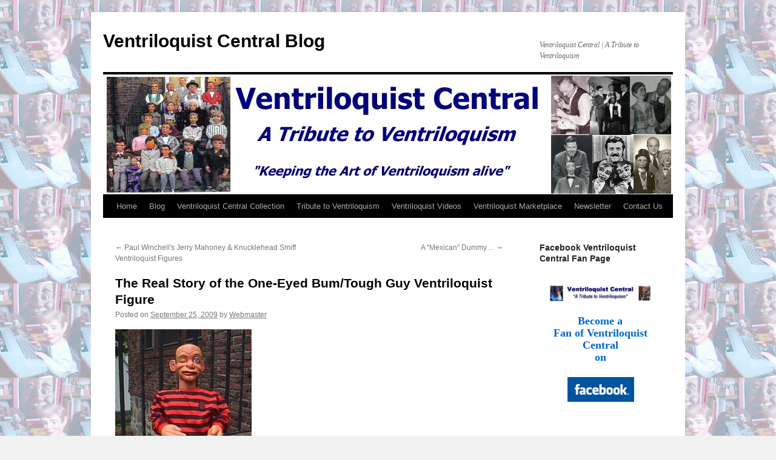

--- FILE ---
content_type: text/html; charset=UTF-8
request_url: https://ventriloquistcentralblog.com/the-real-story-of-the-one-eyed-bumtough-guy-ventriloquist-figure/
body_size: 10418
content:
<!DOCTYPE html>
<html lang="en-US">
<head>
<meta charset="UTF-8" />
<title>
The Real Story of the One-Eyed Bum/Tough Guy Ventriloquist Figure | Ventriloquist Central Blog	</title>
<link rel="profile" href="https://gmpg.org/xfn/11" />
<link rel="stylesheet" type="text/css" media="all" href="https://ventriloquistcentralblog.com/wp-content/themes/twentyten/style.css?ver=20250415" />
<link rel="pingback" href="https://ventriloquistcentralblog.com/xmlrpc.php">
<meta name='robots' content='max-image-preview:large' />
<link rel="alternate" type="application/rss+xml" title="Ventriloquist Central Blog &raquo; Feed" href="https://ventriloquistcentralblog.com/feed/" />
<link rel="alternate" type="application/rss+xml" title="Ventriloquist Central Blog &raquo; Comments Feed" href="https://ventriloquistcentralblog.com/comments/feed/" />
<link rel="alternate" type="application/rss+xml" title="Ventriloquist Central Blog &raquo; The Real Story of the One-Eyed Bum/Tough Guy Ventriloquist Figure Comments Feed" href="https://ventriloquistcentralblog.com/the-real-story-of-the-one-eyed-bumtough-guy-ventriloquist-figure/feed/" />
<link rel="alternate" title="oEmbed (JSON)" type="application/json+oembed" href="https://ventriloquistcentralblog.com/wp-json/oembed/1.0/embed?url=https%3A%2F%2Fventriloquistcentralblog.com%2Fthe-real-story-of-the-one-eyed-bumtough-guy-ventriloquist-figure%2F" />
<link rel="alternate" title="oEmbed (XML)" type="text/xml+oembed" href="https://ventriloquistcentralblog.com/wp-json/oembed/1.0/embed?url=https%3A%2F%2Fventriloquistcentralblog.com%2Fthe-real-story-of-the-one-eyed-bumtough-guy-ventriloquist-figure%2F&#038;format=xml" />
<style id='wp-img-auto-sizes-contain-inline-css' type='text/css'>
img:is([sizes=auto i],[sizes^="auto," i]){contain-intrinsic-size:3000px 1500px}
/*# sourceURL=wp-img-auto-sizes-contain-inline-css */
</style>

<style id='wp-emoji-styles-inline-css' type='text/css'>

	img.wp-smiley, img.emoji {
		display: inline !important;
		border: none !important;
		box-shadow: none !important;
		height: 1em !important;
		width: 1em !important;
		margin: 0 0.07em !important;
		vertical-align: -0.1em !important;
		background: none !important;
		padding: 0 !important;
	}
/*# sourceURL=wp-emoji-styles-inline-css */
</style>
<link rel='stylesheet' id='wp-block-library-css' href='https://ventriloquistcentralblog.com/wp-includes/css/dist/block-library/style.min.css?ver=6.9' type='text/css' media='all' />
<style id='global-styles-inline-css' type='text/css'>
:root{--wp--preset--aspect-ratio--square: 1;--wp--preset--aspect-ratio--4-3: 4/3;--wp--preset--aspect-ratio--3-4: 3/4;--wp--preset--aspect-ratio--3-2: 3/2;--wp--preset--aspect-ratio--2-3: 2/3;--wp--preset--aspect-ratio--16-9: 16/9;--wp--preset--aspect-ratio--9-16: 9/16;--wp--preset--color--black: #000;--wp--preset--color--cyan-bluish-gray: #abb8c3;--wp--preset--color--white: #fff;--wp--preset--color--pale-pink: #f78da7;--wp--preset--color--vivid-red: #cf2e2e;--wp--preset--color--luminous-vivid-orange: #ff6900;--wp--preset--color--luminous-vivid-amber: #fcb900;--wp--preset--color--light-green-cyan: #7bdcb5;--wp--preset--color--vivid-green-cyan: #00d084;--wp--preset--color--pale-cyan-blue: #8ed1fc;--wp--preset--color--vivid-cyan-blue: #0693e3;--wp--preset--color--vivid-purple: #9b51e0;--wp--preset--color--blue: #0066cc;--wp--preset--color--medium-gray: #666;--wp--preset--color--light-gray: #f1f1f1;--wp--preset--gradient--vivid-cyan-blue-to-vivid-purple: linear-gradient(135deg,rgb(6,147,227) 0%,rgb(155,81,224) 100%);--wp--preset--gradient--light-green-cyan-to-vivid-green-cyan: linear-gradient(135deg,rgb(122,220,180) 0%,rgb(0,208,130) 100%);--wp--preset--gradient--luminous-vivid-amber-to-luminous-vivid-orange: linear-gradient(135deg,rgb(252,185,0) 0%,rgb(255,105,0) 100%);--wp--preset--gradient--luminous-vivid-orange-to-vivid-red: linear-gradient(135deg,rgb(255,105,0) 0%,rgb(207,46,46) 100%);--wp--preset--gradient--very-light-gray-to-cyan-bluish-gray: linear-gradient(135deg,rgb(238,238,238) 0%,rgb(169,184,195) 100%);--wp--preset--gradient--cool-to-warm-spectrum: linear-gradient(135deg,rgb(74,234,220) 0%,rgb(151,120,209) 20%,rgb(207,42,186) 40%,rgb(238,44,130) 60%,rgb(251,105,98) 80%,rgb(254,248,76) 100%);--wp--preset--gradient--blush-light-purple: linear-gradient(135deg,rgb(255,206,236) 0%,rgb(152,150,240) 100%);--wp--preset--gradient--blush-bordeaux: linear-gradient(135deg,rgb(254,205,165) 0%,rgb(254,45,45) 50%,rgb(107,0,62) 100%);--wp--preset--gradient--luminous-dusk: linear-gradient(135deg,rgb(255,203,112) 0%,rgb(199,81,192) 50%,rgb(65,88,208) 100%);--wp--preset--gradient--pale-ocean: linear-gradient(135deg,rgb(255,245,203) 0%,rgb(182,227,212) 50%,rgb(51,167,181) 100%);--wp--preset--gradient--electric-grass: linear-gradient(135deg,rgb(202,248,128) 0%,rgb(113,206,126) 100%);--wp--preset--gradient--midnight: linear-gradient(135deg,rgb(2,3,129) 0%,rgb(40,116,252) 100%);--wp--preset--font-size--small: 13px;--wp--preset--font-size--medium: 20px;--wp--preset--font-size--large: 36px;--wp--preset--font-size--x-large: 42px;--wp--preset--spacing--20: 0.44rem;--wp--preset--spacing--30: 0.67rem;--wp--preset--spacing--40: 1rem;--wp--preset--spacing--50: 1.5rem;--wp--preset--spacing--60: 2.25rem;--wp--preset--spacing--70: 3.38rem;--wp--preset--spacing--80: 5.06rem;--wp--preset--shadow--natural: 6px 6px 9px rgba(0, 0, 0, 0.2);--wp--preset--shadow--deep: 12px 12px 50px rgba(0, 0, 0, 0.4);--wp--preset--shadow--sharp: 6px 6px 0px rgba(0, 0, 0, 0.2);--wp--preset--shadow--outlined: 6px 6px 0px -3px rgb(255, 255, 255), 6px 6px rgb(0, 0, 0);--wp--preset--shadow--crisp: 6px 6px 0px rgb(0, 0, 0);}:where(.is-layout-flex){gap: 0.5em;}:where(.is-layout-grid){gap: 0.5em;}body .is-layout-flex{display: flex;}.is-layout-flex{flex-wrap: wrap;align-items: center;}.is-layout-flex > :is(*, div){margin: 0;}body .is-layout-grid{display: grid;}.is-layout-grid > :is(*, div){margin: 0;}:where(.wp-block-columns.is-layout-flex){gap: 2em;}:where(.wp-block-columns.is-layout-grid){gap: 2em;}:where(.wp-block-post-template.is-layout-flex){gap: 1.25em;}:where(.wp-block-post-template.is-layout-grid){gap: 1.25em;}.has-black-color{color: var(--wp--preset--color--black) !important;}.has-cyan-bluish-gray-color{color: var(--wp--preset--color--cyan-bluish-gray) !important;}.has-white-color{color: var(--wp--preset--color--white) !important;}.has-pale-pink-color{color: var(--wp--preset--color--pale-pink) !important;}.has-vivid-red-color{color: var(--wp--preset--color--vivid-red) !important;}.has-luminous-vivid-orange-color{color: var(--wp--preset--color--luminous-vivid-orange) !important;}.has-luminous-vivid-amber-color{color: var(--wp--preset--color--luminous-vivid-amber) !important;}.has-light-green-cyan-color{color: var(--wp--preset--color--light-green-cyan) !important;}.has-vivid-green-cyan-color{color: var(--wp--preset--color--vivid-green-cyan) !important;}.has-pale-cyan-blue-color{color: var(--wp--preset--color--pale-cyan-blue) !important;}.has-vivid-cyan-blue-color{color: var(--wp--preset--color--vivid-cyan-blue) !important;}.has-vivid-purple-color{color: var(--wp--preset--color--vivid-purple) !important;}.has-black-background-color{background-color: var(--wp--preset--color--black) !important;}.has-cyan-bluish-gray-background-color{background-color: var(--wp--preset--color--cyan-bluish-gray) !important;}.has-white-background-color{background-color: var(--wp--preset--color--white) !important;}.has-pale-pink-background-color{background-color: var(--wp--preset--color--pale-pink) !important;}.has-vivid-red-background-color{background-color: var(--wp--preset--color--vivid-red) !important;}.has-luminous-vivid-orange-background-color{background-color: var(--wp--preset--color--luminous-vivid-orange) !important;}.has-luminous-vivid-amber-background-color{background-color: var(--wp--preset--color--luminous-vivid-amber) !important;}.has-light-green-cyan-background-color{background-color: var(--wp--preset--color--light-green-cyan) !important;}.has-vivid-green-cyan-background-color{background-color: var(--wp--preset--color--vivid-green-cyan) !important;}.has-pale-cyan-blue-background-color{background-color: var(--wp--preset--color--pale-cyan-blue) !important;}.has-vivid-cyan-blue-background-color{background-color: var(--wp--preset--color--vivid-cyan-blue) !important;}.has-vivid-purple-background-color{background-color: var(--wp--preset--color--vivid-purple) !important;}.has-black-border-color{border-color: var(--wp--preset--color--black) !important;}.has-cyan-bluish-gray-border-color{border-color: var(--wp--preset--color--cyan-bluish-gray) !important;}.has-white-border-color{border-color: var(--wp--preset--color--white) !important;}.has-pale-pink-border-color{border-color: var(--wp--preset--color--pale-pink) !important;}.has-vivid-red-border-color{border-color: var(--wp--preset--color--vivid-red) !important;}.has-luminous-vivid-orange-border-color{border-color: var(--wp--preset--color--luminous-vivid-orange) !important;}.has-luminous-vivid-amber-border-color{border-color: var(--wp--preset--color--luminous-vivid-amber) !important;}.has-light-green-cyan-border-color{border-color: var(--wp--preset--color--light-green-cyan) !important;}.has-vivid-green-cyan-border-color{border-color: var(--wp--preset--color--vivid-green-cyan) !important;}.has-pale-cyan-blue-border-color{border-color: var(--wp--preset--color--pale-cyan-blue) !important;}.has-vivid-cyan-blue-border-color{border-color: var(--wp--preset--color--vivid-cyan-blue) !important;}.has-vivid-purple-border-color{border-color: var(--wp--preset--color--vivid-purple) !important;}.has-vivid-cyan-blue-to-vivid-purple-gradient-background{background: var(--wp--preset--gradient--vivid-cyan-blue-to-vivid-purple) !important;}.has-light-green-cyan-to-vivid-green-cyan-gradient-background{background: var(--wp--preset--gradient--light-green-cyan-to-vivid-green-cyan) !important;}.has-luminous-vivid-amber-to-luminous-vivid-orange-gradient-background{background: var(--wp--preset--gradient--luminous-vivid-amber-to-luminous-vivid-orange) !important;}.has-luminous-vivid-orange-to-vivid-red-gradient-background{background: var(--wp--preset--gradient--luminous-vivid-orange-to-vivid-red) !important;}.has-very-light-gray-to-cyan-bluish-gray-gradient-background{background: var(--wp--preset--gradient--very-light-gray-to-cyan-bluish-gray) !important;}.has-cool-to-warm-spectrum-gradient-background{background: var(--wp--preset--gradient--cool-to-warm-spectrum) !important;}.has-blush-light-purple-gradient-background{background: var(--wp--preset--gradient--blush-light-purple) !important;}.has-blush-bordeaux-gradient-background{background: var(--wp--preset--gradient--blush-bordeaux) !important;}.has-luminous-dusk-gradient-background{background: var(--wp--preset--gradient--luminous-dusk) !important;}.has-pale-ocean-gradient-background{background: var(--wp--preset--gradient--pale-ocean) !important;}.has-electric-grass-gradient-background{background: var(--wp--preset--gradient--electric-grass) !important;}.has-midnight-gradient-background{background: var(--wp--preset--gradient--midnight) !important;}.has-small-font-size{font-size: var(--wp--preset--font-size--small) !important;}.has-medium-font-size{font-size: var(--wp--preset--font-size--medium) !important;}.has-large-font-size{font-size: var(--wp--preset--font-size--large) !important;}.has-x-large-font-size{font-size: var(--wp--preset--font-size--x-large) !important;}
/*# sourceURL=global-styles-inline-css */
</style>

<style id='classic-theme-styles-inline-css' type='text/css'>
/*! This file is auto-generated */
.wp-block-button__link{color:#fff;background-color:#32373c;border-radius:9999px;box-shadow:none;text-decoration:none;padding:calc(.667em + 2px) calc(1.333em + 2px);font-size:1.125em}.wp-block-file__button{background:#32373c;color:#fff;text-decoration:none}
/*# sourceURL=/wp-includes/css/classic-themes.min.css */
</style>
<link rel='stylesheet' id='twentyten-block-style-css' href='https://ventriloquistcentralblog.com/wp-content/themes/twentyten/blocks.css?ver=20250220' type='text/css' media='all' />
<link rel="https://api.w.org/" href="https://ventriloquistcentralblog.com/wp-json/" /><link rel="alternate" title="JSON" type="application/json" href="https://ventriloquistcentralblog.com/wp-json/wp/v2/posts/1228" /><link rel="EditURI" type="application/rsd+xml" title="RSD" href="https://ventriloquistcentralblog.com/xmlrpc.php?rsd" />
<meta name="generator" content="WordPress 6.9" />
<link rel="canonical" href="https://ventriloquistcentralblog.com/the-real-story-of-the-one-eyed-bumtough-guy-ventriloquist-figure/" />
<link rel='shortlink' href='https://ventriloquistcentralblog.com/?p=1228' />
<!-- Analytics by WP Statistics - https://wp-statistics.com -->
<style type="text/css" id="custom-background-css">
body.custom-background { background-image: url("https://ventriloquistcentralblog.com/wp-content/uploads/2011/04/bgrd-blg-65.jpg"); background-position: left top; background-size: auto; background-repeat: repeat; background-attachment: scroll; }
</style>
	<link rel="icon" href="https://ventriloquistcentralblog.com/wp-content/uploads/2009/04/cropped-pre-charlie-32x32.jpg" sizes="32x32" />
<link rel="icon" href="https://ventriloquistcentralblog.com/wp-content/uploads/2009/04/cropped-pre-charlie-192x192.jpg" sizes="192x192" />
<link rel="apple-touch-icon" href="https://ventriloquistcentralblog.com/wp-content/uploads/2009/04/cropped-pre-charlie-180x180.jpg" />
<meta name="msapplication-TileImage" content="https://ventriloquistcentralblog.com/wp-content/uploads/2009/04/cropped-pre-charlie-270x270.jpg" />
</head>

<body class="wp-singular post-template-default single single-post postid-1228 single-format-standard custom-background wp-theme-twentyten">
<div id="wrapper" class="hfeed">
		<a href="#content" class="screen-reader-text skip-link">Skip to content</a>
	<div id="header">
		<div id="masthead">
			<div id="branding" role="banner">
								<div id="site-title">
					<span>
											<a href="https://ventriloquistcentralblog.com/" rel="home" >Ventriloquist Central Blog</a>
					</span>
				</div>
				<div id="site-description">Ventriloquist Central | A Tribute to Ventriloquism</div>

				<img src="https://ventriloquistcentralblog.com/wp-content/uploads/2011/01/ventriloquist_central_tribute_to_ventriloquism.jpg" width="940" height="198" alt="Ventriloquist Central Blog" decoding="async" fetchpriority="high" />			</div><!-- #branding -->

			<div id="access" role="navigation">
				<div class="menu-header"><ul id="menu-vcmain" class="menu"><li id="menu-item-2665" class="menu-item menu-item-type-custom menu-item-object-custom menu-item-2665"><a href="http://ventriloquistcentral.com">Home</a></li>
<li id="menu-item-2837" class="menu-item menu-item-type-custom menu-item-object-custom menu-item-home menu-item-2837"><a href="https://ventriloquistcentralblog.com">Blog</a></li>
<li id="menu-item-2666" class="menu-item menu-item-type-custom menu-item-object-custom menu-item-2666"><a href="http://www.ventriloquistcentral.com/dummy_collection.htm">Ventriloquist Central Collection</a></li>
<li id="menu-item-2667" class="menu-item menu-item-type-custom menu-item-object-custom menu-item-2667"><a href="http://www.ventriloquistcentral.com/ventriloquism-tribute/tribute-to-ventriloquism/index.htm">Tribute to Ventriloquism</a></li>
<li id="menu-item-2846" class="menu-item menu-item-type-custom menu-item-object-custom menu-item-2846"><a href="http://ventriloquistcentralvideos.com">Ventriloquist Videos</a></li>
<li id="menu-item-2668" class="menu-item menu-item-type-custom menu-item-object-custom menu-item-2668"><a href="http://www.ventriloquistmarketplace.com">Ventriloquist Marketplace</a></li>
<li id="menu-item-8393" class="menu-item menu-item-type-custom menu-item-object-custom menu-item-8393"><a href="http://ventriloquistcentral.com/email-newsletter-sign-up/">Newsletter</a></li>
<li id="menu-item-2669" class="menu-item menu-item-type-custom menu-item-object-custom menu-item-2669"><a href="http://www.ventriloquistcentral.com/contactus.htm">Contact Us</a></li>
</ul></div>			</div><!-- #access -->
		</div><!-- #masthead -->
	</div><!-- #header -->

	<div id="main">

		<div id="container">
			<div id="content" role="main">

			

				<div id="nav-above" class="navigation">
					<div class="nav-previous"><a href="https://ventriloquistcentralblog.com/paul-winchells-jerry-mahoney-knucklehead-smiff-ventriloquist-figures/" rel="prev"><span class="meta-nav">&larr;</span> Paul Winchell&#039;s Jerry Mahoney &amp; Knucklehead Smiff Ventriloquist Figures</a></div>
					<div class="nav-next"><a href="https://ventriloquistcentralblog.com/a-mexican-dummy/" rel="next">A &quot;Mexican&quot; Dummy&#8230; <span class="meta-nav">&rarr;</span></a></div>
				</div><!-- #nav-above -->

				<div id="post-1228" class="post-1228 post type-post status-publish format-standard hentry category-dummy-collecting category-ventriloquismventriloquist category-ventriloquist-central category-ventriloquist-figure-dummy-makers category-ventriloquist-figure-building category-ventriloquist-figures">
					<h1 class="entry-title">The Real Story of the One-Eyed Bum/Tough Guy Ventriloquist Figure</h1>

					<div class="entry-meta">
						<span class="meta-prep meta-prep-author">Posted on</span> <a href="https://ventriloquistcentralblog.com/the-real-story-of-the-one-eyed-bumtough-guy-ventriloquist-figure/" title="5:35 am" rel="bookmark"><span class="entry-date">September 25, 2009</span></a> <span class="meta-sep">by</span> <span class="author vcard"><a class="url fn n" href="https://ventriloquistcentralblog.com/author/vcblog/" title="View all posts by Webmaster">Webmaster</a></span>					</div><!-- .entry-meta -->

					<div class="entry-content">
						<p><a href="http://www.ventriloquistcentral.com/hartz/hartzfigure05/hartzfigure05-main.htm"><img decoding="async" height="300" alt="toughguy-016S" src="https://ventriloquistcentralblog.com/wp-content/uploads/2009/09/toughguy-016s.jpg" width="225" /></a></p>
<p>At the ConVENTion this past summer, one of the acquisitions I picked up for the Ventriloquist Central Collection was the Hartz Tough Guy (as I call him).</p>
<p>Last week I received an email from the ventriloquist figure builder himself, Conrad Hartz, giving me the &#8220;real story&#8221; behind this figure. Here&#8217;s Conrad&#8217;s email:</p>
<p>&nbsp;</p>
<p><em>Dan&#8230;&#8230;&#8230;.The one-eyed bum was never supposed to be. This is one of my earliest carvings. I was carving a rough/tough guy for myself and had ordered what I know was the most beautiful blue hand-blown German eyes. The eyes were the clearest and prettiest hand crafted German eyes I had ever seen. The eyes came in and the day I was to put the in the figure&#8230;..was very hot. The shop was not air-conditioned and I was sweating. Anyway, I put the left eye in the head and dropped the perfectly matched right eye onto the cement floor. It shattered into a million pieces. I died a thousand deaths because no two pairs of hand-blown eyes are as perfectly matched as these were. So&#8230;&#8230;I decided to close the right eye permanently and recarve his nose crooked and give him a &#8220;stressed&#8221; look to say the least. The hands were carved rather massive in style. A Doctor that was a friend of mine from Columbia, SC came down and saw him and immediately fell in love with him. He bought him and the rest is history. Upon his death, he was sold to someone&#8230;..somewhere. I&#8217;m glad to see him again.</em></p>
<p><em>Conrad</em></p>
<p>
Thanks, Conrad, for sharing the &#8220;real story&#8221; behind this figure. I always enjoy learning about how unique ventriloquist figures, as is the case with this guy came to be.</p>
<p>
<a href="http://www.ventriloquistcentral.com/hartz/hartzfigure05/hartzfigure05-main.htm">Click here to see the &#8220;One-Eyed Bum/Tough Guy&#8221;</a></p>
<p>&nbsp;</p>
<p>Dan<br />
<a href="http://www.ventriloquistcentral.com"><em>www.ventriloquistcentral.com</em></a></p>
<p>
***************************************************</p>
<p><em>Dan Willinger is a ventriloquism enthusiast and ventriloquist figure collector. He has been collecting for over 25 years. He created the Ventriloquist Central Collection. It now has over 100 ventriloquist figures and over 50 of them are Frank Marshall figures. Because of his love for the art of ventriloquism, Mr. Willinger created the website Ventriloquist Central. For more information about the website, go to:</em> <a href="http://www.ventriloquistcentral.com"><em>http://www.ventriloquistcentral.com</em></a></p>
<p>Copyright 2009 by Dan Willinger</p>
<p>NOTE: You may use this blog article provided you run it with the bio box intact. Please email a copy of your publication with the blog article in it to: <a href="mailto:webmaster@ventriloquistcentral.com">webmaster@ventriloquistcentral.com</a></p>
											</div><!-- .entry-content -->

		
						<div class="entry-utility">
							This entry was posted in <a href="https://ventriloquistcentralblog.com/category/dummy-collecting/" rel="category tag">Dummy Collecting</a>, <a href="https://ventriloquistcentralblog.com/category/ventriloquismventriloquist/" rel="category tag">Ventriloquism/Ventriloquist</a>, <a href="https://ventriloquistcentralblog.com/category/ventriloquist-central/" rel="category tag">Ventriloquist Central</a>, <a href="https://ventriloquistcentralblog.com/category/ventriloquist-figure-dummy-makers/" rel="category tag">Ventriloquist Figure (Dummy) Makers</a>, <a href="https://ventriloquistcentralblog.com/category/ventriloquist-figure-building/" rel="category tag">Ventriloquist Figure Building</a>, <a href="https://ventriloquistcentralblog.com/category/ventriloquist-figures/" rel="category tag">Ventriloquist Figures</a>. Bookmark the <a href="https://ventriloquistcentralblog.com/the-real-story-of-the-one-eyed-bumtough-guy-ventriloquist-figure/" title="Permalink to The Real Story of the One-Eyed Bum/Tough Guy Ventriloquist Figure" rel="bookmark">permalink</a>.													</div><!-- .entry-utility -->
					</div><!-- #post-1228 -->

					<div id="nav-below" class="navigation">
						<div class="nav-previous"><a href="https://ventriloquistcentralblog.com/paul-winchells-jerry-mahoney-knucklehead-smiff-ventriloquist-figures/" rel="prev"><span class="meta-nav">&larr;</span> Paul Winchell&#039;s Jerry Mahoney &amp; Knucklehead Smiff Ventriloquist Figures</a></div>
						<div class="nav-next"><a href="https://ventriloquistcentralblog.com/a-mexican-dummy/" rel="next">A &quot;Mexican&quot; Dummy&#8230; <span class="meta-nav">&rarr;</span></a></div>
					</div><!-- #nav-below -->

					
			<div id="comments">


			<h3 id="comments-title">
			One Response to <em>The Real Story of the One-Eyed Bum/Tough Guy Ventriloquist Figure</em>			</h3>

	
			<ol class="commentlist">
						<li class="comment even thread-even depth-1" id="li-comment-570">
		<div id="comment-570">
			<div class="comment-author vcard">
								<cite class="fn"><a href="http://kriketpuppetshows.com" class="url" rel="ugc external nofollow">LeeDean</a></cite> <span class="says">says:</span>			</div><!-- .comment-author .vcard -->

				
				
			<div class="comment-meta commentmetadata"><a href="https://ventriloquistcentralblog.com/the-real-story-of-the-one-eyed-bumtough-guy-ventriloquist-figure/#comment-570">
				September 26, 2009 at 8:20 am					</a>
									</div><!-- .comment-meta .commentmetadata -->

				<div class="comment-body"><p>Hartz is the very best.</p>
</div>

				<div class="reply">
				<a rel="nofollow" class="comment-reply-link" href="https://ventriloquistcentralblog.com/the-real-story-of-the-one-eyed-bumtough-guy-ventriloquist-figure/?replytocom=570#respond" data-commentid="570" data-postid="1228" data-belowelement="comment-570" data-respondelement="respond" data-replyto="Reply to LeeDean" aria-label="Reply to LeeDean">Reply</a>				</div><!-- .reply -->
			</div><!-- #comment-##  -->

				</li><!-- #comment-## -->
			</ol>

	
	

	<div id="respond" class="comment-respond">
		<h3 id="reply-title" class="comment-reply-title">Leave a Reply <small><a rel="nofollow" id="cancel-comment-reply-link" href="/the-real-story-of-the-one-eyed-bumtough-guy-ventriloquist-figure/#respond" style="display:none;">Cancel reply</a></small></h3><form action="https://ventriloquistcentralblog.com/wp-comments-post.php" method="post" id="commentform" class="comment-form"><p class="comment-notes"><span id="email-notes">Your email address will not be published.</span> <span class="required-field-message">Required fields are marked <span class="required">*</span></span></p><p class="comment-form-comment"><label for="comment">Comment <span class="required">*</span></label> <textarea autocomplete="new-password"  id="d17d5e3147"  name="d17d5e3147"   cols="45" rows="8" maxlength="65525" required="required"></textarea><textarea id="comment" aria-label="hp-comment" aria-hidden="true" name="comment" autocomplete="new-password" style="padding:0 !important;clip:rect(1px, 1px, 1px, 1px) !important;position:absolute !important;white-space:nowrap !important;height:1px !important;width:1px !important;overflow:hidden !important;" tabindex="-1"></textarea><script data-noptimize>document.getElementById("comment").setAttribute( "id", "a2797f638a82bbaed18232e069ad9f6e" );document.getElementById("d17d5e3147").setAttribute( "id", "comment" );</script></p><p class="comment-form-author"><label for="author">Name <span class="required">*</span></label> <input id="author" name="author" type="text" value="" size="30" maxlength="245" autocomplete="name" required="required" /></p>
<p class="comment-form-email"><label for="email">Email <span class="required">*</span></label> <input id="email" name="email" type="text" value="" size="30" maxlength="100" aria-describedby="email-notes" autocomplete="email" required="required" /></p>
<p class="comment-form-url"><label for="url">Website</label> <input id="url" name="url" type="text" value="" size="30" maxlength="200" autocomplete="url" /></p>
<p class="form-submit"><input name="submit" type="submit" id="submit" class="submit" value="Post Comment" /> <input type='hidden' name='comment_post_ID' value='1228' id='comment_post_ID' />
<input type='hidden' name='comment_parent' id='comment_parent' value='0' />
</p></form>	</div><!-- #respond -->
	
</div><!-- #comments -->

	
			</div><!-- #content -->
		</div><!-- #container -->


		<div id="primary" class="widget-area" role="complementary">
			<ul class="xoxo">

<li id="text-6" class="widget-container widget_text"><h3 class="widget-title">Facebook Ventriloquist Central Fan Page</h3>			<div class="textwidget"><p>&nbsp;</p>
<div align="center">
  <center>
<table border="1" cellpadding="0" cellspacing="0" style="border-collapse: collapse" bordercolor="#000080" width="175" id="AutoNumber3">
  <tr>
    <td width="100%">
    <div align="center">
      <center>
      <table border="0" cellpadding="0" cellspacing="0" style="border-collapse: collapse" bordercolor="#111111" width="95%" id="AutoNumber4">
        <tr>
          <td width="100%">
          <p align="center">
          <a target="_blank" href="http://www.facebook.com/pages/Ventriloquist-Central/70239076357">
          <img border="0" src="http://ventriloquistcentral.com/images/banner_template-tribute-175.jpg" width="175" height="27"></a><br>
          <br>
          <b><font face="Verdana" size="4">
          <a target="_blank" href="http://www.facebook.com/pages/Ventriloquist-Central/70239076357">
          Become a  </a><br>
          <a target="_blank" href="http://www.facebook.com/pages/Ventriloquist-Central/70239076357">
          Fan of Ventriloquist Central <br>
          on</a></font></b></p>
          <p align="center">
          <a target="_blank" href="http://www.facebook.com/pages/Ventriloquist-Central/70239076357">
          <img border="0" src="http://ventriloquistcentral.com/images/ventriloquist-central-facebook.gif" width="117" height="48"></a><br>
&nbsp;</td>
        </tr>
      </table>
      </center>
    </div>
    </td>
  </tr>
</table>
  </center>
</div></div>
		</li><li id="archives-2" class="widget-container widget_archive"><h3 class="widget-title">Archives</h3>		<label class="screen-reader-text" for="archives-dropdown-2">Archives</label>
		<select id="archives-dropdown-2" name="archive-dropdown">
			
			<option value="">Select Month</option>
				<option value='https://ventriloquistcentralblog.com/2021/03/'> March 2021 </option>
	<option value='https://ventriloquistcentralblog.com/2020/05/'> May 2020 </option>
	<option value='https://ventriloquistcentralblog.com/2020/04/'> April 2020 </option>
	<option value='https://ventriloquistcentralblog.com/2020/03/'> March 2020 </option>
	<option value='https://ventriloquistcentralblog.com/2020/02/'> February 2020 </option>
	<option value='https://ventriloquistcentralblog.com/2020/01/'> January 2020 </option>
	<option value='https://ventriloquistcentralblog.com/2019/12/'> December 2019 </option>
	<option value='https://ventriloquistcentralblog.com/2019/11/'> November 2019 </option>
	<option value='https://ventriloquistcentralblog.com/2019/10/'> October 2019 </option>
	<option value='https://ventriloquistcentralblog.com/2019/09/'> September 2019 </option>
	<option value='https://ventriloquistcentralblog.com/2019/07/'> July 2019 </option>
	<option value='https://ventriloquistcentralblog.com/2019/06/'> June 2019 </option>
	<option value='https://ventriloquistcentralblog.com/2019/05/'> May 2019 </option>
	<option value='https://ventriloquistcentralblog.com/2019/04/'> April 2019 </option>
	<option value='https://ventriloquistcentralblog.com/2019/03/'> March 2019 </option>
	<option value='https://ventriloquistcentralblog.com/2019/02/'> February 2019 </option>
	<option value='https://ventriloquistcentralblog.com/2019/01/'> January 2019 </option>
	<option value='https://ventriloquistcentralblog.com/2018/12/'> December 2018 </option>
	<option value='https://ventriloquistcentralblog.com/2018/11/'> November 2018 </option>
	<option value='https://ventriloquistcentralblog.com/2018/10/'> October 2018 </option>
	<option value='https://ventriloquistcentralblog.com/2018/09/'> September 2018 </option>
	<option value='https://ventriloquistcentralblog.com/2018/08/'> August 2018 </option>
	<option value='https://ventriloquistcentralblog.com/2018/07/'> July 2018 </option>
	<option value='https://ventriloquistcentralblog.com/2018/06/'> June 2018 </option>
	<option value='https://ventriloquistcentralblog.com/2018/05/'> May 2018 </option>
	<option value='https://ventriloquistcentralblog.com/2018/04/'> April 2018 </option>
	<option value='https://ventriloquistcentralblog.com/2018/03/'> March 2018 </option>
	<option value='https://ventriloquistcentralblog.com/2018/02/'> February 2018 </option>
	<option value='https://ventriloquistcentralblog.com/2018/01/'> January 2018 </option>
	<option value='https://ventriloquistcentralblog.com/2017/12/'> December 2017 </option>
	<option value='https://ventriloquistcentralblog.com/2017/05/'> May 2017 </option>
	<option value='https://ventriloquistcentralblog.com/2017/04/'> April 2017 </option>
	<option value='https://ventriloquistcentralblog.com/2017/03/'> March 2017 </option>
	<option value='https://ventriloquistcentralblog.com/2017/02/'> February 2017 </option>
	<option value='https://ventriloquistcentralblog.com/2017/01/'> January 2017 </option>
	<option value='https://ventriloquistcentralblog.com/2016/12/'> December 2016 </option>
	<option value='https://ventriloquistcentralblog.com/2016/11/'> November 2016 </option>
	<option value='https://ventriloquistcentralblog.com/2016/10/'> October 2016 </option>
	<option value='https://ventriloquistcentralblog.com/2016/05/'> May 2016 </option>
	<option value='https://ventriloquistcentralblog.com/2016/04/'> April 2016 </option>
	<option value='https://ventriloquistcentralblog.com/2016/03/'> March 2016 </option>
	<option value='https://ventriloquistcentralblog.com/2016/02/'> February 2016 </option>
	<option value='https://ventriloquistcentralblog.com/2016/01/'> January 2016 </option>
	<option value='https://ventriloquistcentralblog.com/2015/12/'> December 2015 </option>
	<option value='https://ventriloquistcentralblog.com/2015/11/'> November 2015 </option>
	<option value='https://ventriloquistcentralblog.com/2015/10/'> October 2015 </option>
	<option value='https://ventriloquistcentralblog.com/2015/09/'> September 2015 </option>
	<option value='https://ventriloquistcentralblog.com/2015/08/'> August 2015 </option>
	<option value='https://ventriloquistcentralblog.com/2015/07/'> July 2015 </option>
	<option value='https://ventriloquistcentralblog.com/2015/06/'> June 2015 </option>
	<option value='https://ventriloquistcentralblog.com/2015/05/'> May 2015 </option>
	<option value='https://ventriloquistcentralblog.com/2015/04/'> April 2015 </option>
	<option value='https://ventriloquistcentralblog.com/2015/03/'> March 2015 </option>
	<option value='https://ventriloquistcentralblog.com/2015/02/'> February 2015 </option>
	<option value='https://ventriloquistcentralblog.com/2015/01/'> January 2015 </option>
	<option value='https://ventriloquistcentralblog.com/2014/12/'> December 2014 </option>
	<option value='https://ventriloquistcentralblog.com/2014/11/'> November 2014 </option>
	<option value='https://ventriloquistcentralblog.com/2014/10/'> October 2014 </option>
	<option value='https://ventriloquistcentralblog.com/2014/09/'> September 2014 </option>
	<option value='https://ventriloquistcentralblog.com/2014/08/'> August 2014 </option>
	<option value='https://ventriloquistcentralblog.com/2014/07/'> July 2014 </option>
	<option value='https://ventriloquistcentralblog.com/2014/06/'> June 2014 </option>
	<option value='https://ventriloquistcentralblog.com/2014/05/'> May 2014 </option>
	<option value='https://ventriloquistcentralblog.com/2014/04/'> April 2014 </option>
	<option value='https://ventriloquistcentralblog.com/2014/03/'> March 2014 </option>
	<option value='https://ventriloquistcentralblog.com/2014/02/'> February 2014 </option>
	<option value='https://ventriloquistcentralblog.com/2014/01/'> January 2014 </option>
	<option value='https://ventriloquistcentralblog.com/2013/12/'> December 2013 </option>
	<option value='https://ventriloquistcentralblog.com/2013/11/'> November 2013 </option>
	<option value='https://ventriloquistcentralblog.com/2013/10/'> October 2013 </option>
	<option value='https://ventriloquistcentralblog.com/2013/09/'> September 2013 </option>
	<option value='https://ventriloquistcentralblog.com/2013/08/'> August 2013 </option>
	<option value='https://ventriloquistcentralblog.com/2013/07/'> July 2013 </option>
	<option value='https://ventriloquistcentralblog.com/2013/06/'> June 2013 </option>
	<option value='https://ventriloquistcentralblog.com/2013/05/'> May 2013 </option>
	<option value='https://ventriloquistcentralblog.com/2013/04/'> April 2013 </option>
	<option value='https://ventriloquistcentralblog.com/2013/03/'> March 2013 </option>
	<option value='https://ventriloquistcentralblog.com/2013/02/'> February 2013 </option>
	<option value='https://ventriloquistcentralblog.com/2013/01/'> January 2013 </option>
	<option value='https://ventriloquistcentralblog.com/2012/12/'> December 2012 </option>
	<option value='https://ventriloquistcentralblog.com/2012/11/'> November 2012 </option>
	<option value='https://ventriloquistcentralblog.com/2012/10/'> October 2012 </option>
	<option value='https://ventriloquistcentralblog.com/2012/09/'> September 2012 </option>
	<option value='https://ventriloquistcentralblog.com/2012/08/'> August 2012 </option>
	<option value='https://ventriloquistcentralblog.com/2012/07/'> July 2012 </option>
	<option value='https://ventriloquistcentralblog.com/2012/06/'> June 2012 </option>
	<option value='https://ventriloquistcentralblog.com/2012/05/'> May 2012 </option>
	<option value='https://ventriloquistcentralblog.com/2012/04/'> April 2012 </option>
	<option value='https://ventriloquistcentralblog.com/2012/03/'> March 2012 </option>
	<option value='https://ventriloquistcentralblog.com/2012/02/'> February 2012 </option>
	<option value='https://ventriloquistcentralblog.com/2012/01/'> January 2012 </option>
	<option value='https://ventriloquistcentralblog.com/2011/12/'> December 2011 </option>
	<option value='https://ventriloquistcentralblog.com/2011/11/'> November 2011 </option>
	<option value='https://ventriloquistcentralblog.com/2011/10/'> October 2011 </option>
	<option value='https://ventriloquistcentralblog.com/2011/09/'> September 2011 </option>
	<option value='https://ventriloquistcentralblog.com/2011/08/'> August 2011 </option>
	<option value='https://ventriloquistcentralblog.com/2011/07/'> July 2011 </option>
	<option value='https://ventriloquistcentralblog.com/2011/06/'> June 2011 </option>
	<option value='https://ventriloquistcentralblog.com/2011/05/'> May 2011 </option>
	<option value='https://ventriloquistcentralblog.com/2011/04/'> April 2011 </option>
	<option value='https://ventriloquistcentralblog.com/2011/03/'> March 2011 </option>
	<option value='https://ventriloquistcentralblog.com/2011/02/'> February 2011 </option>
	<option value='https://ventriloquistcentralblog.com/2011/01/'> January 2011 </option>
	<option value='https://ventriloquistcentralblog.com/2010/12/'> December 2010 </option>
	<option value='https://ventriloquistcentralblog.com/2010/11/'> November 2010 </option>
	<option value='https://ventriloquistcentralblog.com/2010/10/'> October 2010 </option>
	<option value='https://ventriloquistcentralblog.com/2010/09/'> September 2010 </option>
	<option value='https://ventriloquistcentralblog.com/2010/08/'> August 2010 </option>
	<option value='https://ventriloquistcentralblog.com/2010/07/'> July 2010 </option>
	<option value='https://ventriloquistcentralblog.com/2010/06/'> June 2010 </option>
	<option value='https://ventriloquistcentralblog.com/2010/05/'> May 2010 </option>
	<option value='https://ventriloquistcentralblog.com/2010/04/'> April 2010 </option>
	<option value='https://ventriloquistcentralblog.com/2010/03/'> March 2010 </option>
	<option value='https://ventriloquistcentralblog.com/2010/02/'> February 2010 </option>
	<option value='https://ventriloquistcentralblog.com/2010/01/'> January 2010 </option>
	<option value='https://ventriloquistcentralblog.com/2009/12/'> December 2009 </option>
	<option value='https://ventriloquistcentralblog.com/2009/11/'> November 2009 </option>
	<option value='https://ventriloquistcentralblog.com/2009/10/'> October 2009 </option>
	<option value='https://ventriloquistcentralblog.com/2009/09/'> September 2009 </option>
	<option value='https://ventriloquistcentralblog.com/2009/08/'> August 2009 </option>
	<option value='https://ventriloquistcentralblog.com/2009/07/'> July 2009 </option>
	<option value='https://ventriloquistcentralblog.com/2009/06/'> June 2009 </option>
	<option value='https://ventriloquistcentralblog.com/2009/05/'> May 2009 </option>
	<option value='https://ventriloquistcentralblog.com/2009/04/'> April 2009 </option>
	<option value='https://ventriloquistcentralblog.com/2009/03/'> March 2009 </option>
	<option value='https://ventriloquistcentralblog.com/2009/02/'> February 2009 </option>
	<option value='https://ventriloquistcentralblog.com/2009/01/'> January 2009 </option>
	<option value='https://ventriloquistcentralblog.com/2008/12/'> December 2008 </option>
	<option value='https://ventriloquistcentralblog.com/2008/11/'> November 2008 </option>
	<option value='https://ventriloquistcentralblog.com/2008/10/'> October 2008 </option>
	<option value='https://ventriloquistcentralblog.com/2008/09/'> September 2008 </option>
	<option value='https://ventriloquistcentralblog.com/2008/08/'> August 2008 </option>
	<option value='https://ventriloquistcentralblog.com/2008/07/'> July 2008 </option>
	<option value='https://ventriloquistcentralblog.com/2008/06/'> June 2008 </option>
	<option value='https://ventriloquistcentralblog.com/2008/05/'> May 2008 </option>
	<option value='https://ventriloquistcentralblog.com/2008/04/'> April 2008 </option>
	<option value='https://ventriloquistcentralblog.com/2008/03/'> March 2008 </option>
	<option value='https://ventriloquistcentralblog.com/2008/02/'> February 2008 </option>
	<option value='https://ventriloquistcentralblog.com/2008/01/'> January 2008 </option>
	<option value='https://ventriloquistcentralblog.com/2007/12/'> December 2007 </option>
	<option value='https://ventriloquistcentralblog.com/2007/11/'> November 2007 </option>
	<option value='https://ventriloquistcentralblog.com/2007/10/'> October 2007 </option>
	<option value='https://ventriloquistcentralblog.com/2007/09/'> September 2007 </option>

		</select>

			<script type="text/javascript">
/* <![CDATA[ */

( ( dropdownId ) => {
	const dropdown = document.getElementById( dropdownId );
	function onSelectChange() {
		setTimeout( () => {
			if ( 'escape' === dropdown.dataset.lastkey ) {
				return;
			}
			if ( dropdown.value ) {
				document.location.href = dropdown.value;
			}
		}, 250 );
	}
	function onKeyUp( event ) {
		if ( 'Escape' === event.key ) {
			dropdown.dataset.lastkey = 'escape';
		} else {
			delete dropdown.dataset.lastkey;
		}
	}
	function onClick() {
		delete dropdown.dataset.lastkey;
	}
	dropdown.addEventListener( 'keyup', onKeyUp );
	dropdown.addEventListener( 'click', onClick );
	dropdown.addEventListener( 'change', onSelectChange );
})( "archives-dropdown-2" );

//# sourceURL=WP_Widget_Archives%3A%3Awidget
/* ]]> */
</script>
</li>			</ul>
		</div><!-- #primary .widget-area -->

	</div><!-- #main -->

	<div id="footer" role="contentinfo">
		<div id="colophon">



			<div id="footer-widget-area" role="complementary">

				<div id="first" class="widget-area">
					<ul class="xoxo">
											</ul>
				</div><!-- #first .widget-area -->

				<div id="second" class="widget-area">
					<ul class="xoxo">
						<li id="linkcat-59" class="widget-container widget_links"><h3 class="widget-title">Ventriloquist Central Collection</h3>
	<ul class='xoxo blogroll'>
<li><a href="http://www.ventriloquistcentral.com/isaacson/isaacson-index.htm" title="Ventriloquist figures made by Bob Isaacson">Bob Isaacson Figures</a></li>
<li><a href="http://www.ventriloquistcentral.com/hamilton/hamilton-collection.htm" title="Ventriloquist figures made by Brian Hamilton">Brian Hamilton Figures</a></li>
<li><a href="http://www.ventriloquistcentral.com/hartz/conrad-hartz-main_collection.htm" title="Ventriloquist figures made by Conrad Hartz">Conrad Hartz Figures</a></li>
<li><a href="http://www.ventriloquistcentral.com/marshall/marshall_collection.htm" title="Ventriloquist figures made by Frank Marshall">Frank Marshall Figures</a></li>
<li><a href="http://www.ventriloquistcentral.com/mcelroy/mcelroy-collection.htm" title="Ventriloquist figures made by George &amp; Glenn McElroy">George &amp; Glenn McElroy Figures</a></li>
<li><a href="http://www.ventriloquistcentral.com/insull/insull_main.htm" title="Ventriloquist figures made by Insull">Insull Figures</a></li>
<li><a href="http://www.ventriloquistcentral.com/turner/turner-collection-main.htm" title="Ventriloquist figures made by JC Turner">JC Turner Figures</a></li>
<li><a href="http://www.ventriloquistcentral.com/john_main/johnm_main.htm" title="Ventriloquist figures made by Johnny Main">Johnny Main Figures</a></li>
<li><a href="http://www.ventriloquistcentral.com/spencer/spencer-collection.htm" title="Ventriloquist figures made by Ken Spencer">Ken Spencer Figures</a></li>
<li><a href="http://www.ventriloquistcentral.com/mack/mack_collection.htm" title="Ventriloquist figures made by Theodore Mack &amp; Sons">Mack Figures</a></li>
<li><a href="http://www.ventriloquistcentral.com/pinxy/pinxy-collection.htm" title="Ventriloquist figures made by Pinxy">Pinxy Figures</a></li>
<li><a href="http://www.ventriloquistcentral.com/dummy_collection.htm" title="Ventriloquist Central Collection featuring many great ventriloquist figures &amp; dummies">Ventriloquist Central Collection</a></li>

	</ul>
</li>
					</ul>
				</div><!-- #second .widget-area -->

				<div id="third" class="widget-area">
					<ul class="xoxo">
											</ul>
				</div><!-- #third .widget-area -->


			</div><!-- #footer-widget-area -->

			<div id="site-info">
				<a href="https://ventriloquistcentralblog.com/" rel="home">
					Ventriloquist Central Blog				</a>
							</div><!-- #site-info -->

			<div id="site-generator">
								<a href="https://wordpress.org/" class="imprint" title="Semantic Personal Publishing Platform">
					Proudly powered by WordPress.				</a>
			</div><!-- #site-generator -->

		</div><!-- #colophon -->
	</div><!-- #footer -->

</div><!-- #wrapper -->

<script type="speculationrules">
{"prefetch":[{"source":"document","where":{"and":[{"href_matches":"/*"},{"not":{"href_matches":["/wp-*.php","/wp-admin/*","/wp-content/uploads/*","/wp-content/*","/wp-content/plugins/*","/wp-content/themes/twentyten/*","/*\\?(.+)"]}},{"not":{"selector_matches":"a[rel~=\"nofollow\"]"}},{"not":{"selector_matches":".no-prefetch, .no-prefetch a"}}]},"eagerness":"conservative"}]}
</script>
<script type="text/javascript" src="https://ventriloquistcentralblog.com/wp-includes/js/comment-reply.min.js?ver=6.9" id="comment-reply-js" async="async" data-wp-strategy="async" fetchpriority="low"></script>
<script type="text/javascript" id="wp-statistics-tracker-js-extra">
/* <![CDATA[ */
var WP_Statistics_Tracker_Object = {"requestUrl":"https://ventriloquistcentralblog.com/wp-json/wp-statistics/v2","ajaxUrl":"https://ventriloquistcentralblog.com/wp-admin/admin-ajax.php","hitParams":{"wp_statistics_hit":1,"source_type":"post","source_id":1228,"search_query":"","signature":"694f567d913fafd62334eb8efd4722e3","endpoint":"hit"},"option":{"dntEnabled":"","bypassAdBlockers":false,"consentIntegration":{"name":null,"status":[]},"isPreview":false,"userOnline":false,"trackAnonymously":false,"isWpConsentApiActive":false,"consentLevel":"functional"},"isLegacyEventLoaded":"","customEventAjaxUrl":"https://ventriloquistcentralblog.com/wp-admin/admin-ajax.php?action=wp_statistics_custom_event&nonce=8908420f50","onlineParams":{"wp_statistics_hit":1,"source_type":"post","source_id":1228,"search_query":"","signature":"694f567d913fafd62334eb8efd4722e3","action":"wp_statistics_online_check"},"jsCheckTime":"60000"};
//# sourceURL=wp-statistics-tracker-js-extra
/* ]]> */
</script>
<script type="text/javascript" src="https://ventriloquistcentralblog.com/wp-content/plugins/wp-statistics/assets/js/tracker.js?ver=14.16" id="wp-statistics-tracker-js"></script>
<script id="wp-emoji-settings" type="application/json">
{"baseUrl":"https://s.w.org/images/core/emoji/17.0.2/72x72/","ext":".png","svgUrl":"https://s.w.org/images/core/emoji/17.0.2/svg/","svgExt":".svg","source":{"concatemoji":"https://ventriloquistcentralblog.com/wp-includes/js/wp-emoji-release.min.js?ver=6.9"}}
</script>
<script type="module">
/* <![CDATA[ */
/*! This file is auto-generated */
const a=JSON.parse(document.getElementById("wp-emoji-settings").textContent),o=(window._wpemojiSettings=a,"wpEmojiSettingsSupports"),s=["flag","emoji"];function i(e){try{var t={supportTests:e,timestamp:(new Date).valueOf()};sessionStorage.setItem(o,JSON.stringify(t))}catch(e){}}function c(e,t,n){e.clearRect(0,0,e.canvas.width,e.canvas.height),e.fillText(t,0,0);t=new Uint32Array(e.getImageData(0,0,e.canvas.width,e.canvas.height).data);e.clearRect(0,0,e.canvas.width,e.canvas.height),e.fillText(n,0,0);const a=new Uint32Array(e.getImageData(0,0,e.canvas.width,e.canvas.height).data);return t.every((e,t)=>e===a[t])}function p(e,t){e.clearRect(0,0,e.canvas.width,e.canvas.height),e.fillText(t,0,0);var n=e.getImageData(16,16,1,1);for(let e=0;e<n.data.length;e++)if(0!==n.data[e])return!1;return!0}function u(e,t,n,a){switch(t){case"flag":return n(e,"\ud83c\udff3\ufe0f\u200d\u26a7\ufe0f","\ud83c\udff3\ufe0f\u200b\u26a7\ufe0f")?!1:!n(e,"\ud83c\udde8\ud83c\uddf6","\ud83c\udde8\u200b\ud83c\uddf6")&&!n(e,"\ud83c\udff4\udb40\udc67\udb40\udc62\udb40\udc65\udb40\udc6e\udb40\udc67\udb40\udc7f","\ud83c\udff4\u200b\udb40\udc67\u200b\udb40\udc62\u200b\udb40\udc65\u200b\udb40\udc6e\u200b\udb40\udc67\u200b\udb40\udc7f");case"emoji":return!a(e,"\ud83e\u1fac8")}return!1}function f(e,t,n,a){let r;const o=(r="undefined"!=typeof WorkerGlobalScope&&self instanceof WorkerGlobalScope?new OffscreenCanvas(300,150):document.createElement("canvas")).getContext("2d",{willReadFrequently:!0}),s=(o.textBaseline="top",o.font="600 32px Arial",{});return e.forEach(e=>{s[e]=t(o,e,n,a)}),s}function r(e){var t=document.createElement("script");t.src=e,t.defer=!0,document.head.appendChild(t)}a.supports={everything:!0,everythingExceptFlag:!0},new Promise(t=>{let n=function(){try{var e=JSON.parse(sessionStorage.getItem(o));if("object"==typeof e&&"number"==typeof e.timestamp&&(new Date).valueOf()<e.timestamp+604800&&"object"==typeof e.supportTests)return e.supportTests}catch(e){}return null}();if(!n){if("undefined"!=typeof Worker&&"undefined"!=typeof OffscreenCanvas&&"undefined"!=typeof URL&&URL.createObjectURL&&"undefined"!=typeof Blob)try{var e="postMessage("+f.toString()+"("+[JSON.stringify(s),u.toString(),c.toString(),p.toString()].join(",")+"));",a=new Blob([e],{type:"text/javascript"});const r=new Worker(URL.createObjectURL(a),{name:"wpTestEmojiSupports"});return void(r.onmessage=e=>{i(n=e.data),r.terminate(),t(n)})}catch(e){}i(n=f(s,u,c,p))}t(n)}).then(e=>{for(const n in e)a.supports[n]=e[n],a.supports.everything=a.supports.everything&&a.supports[n],"flag"!==n&&(a.supports.everythingExceptFlag=a.supports.everythingExceptFlag&&a.supports[n]);var t;a.supports.everythingExceptFlag=a.supports.everythingExceptFlag&&!a.supports.flag,a.supports.everything||((t=a.source||{}).concatemoji?r(t.concatemoji):t.wpemoji&&t.twemoji&&(r(t.twemoji),r(t.wpemoji)))});
//# sourceURL=https://ventriloquistcentralblog.com/wp-includes/js/wp-emoji-loader.min.js
/* ]]> */
</script>
</body>
</html>


<!-- Page cached by LiteSpeed Cache 7.7 on 2026-01-21 11:45:55 -->